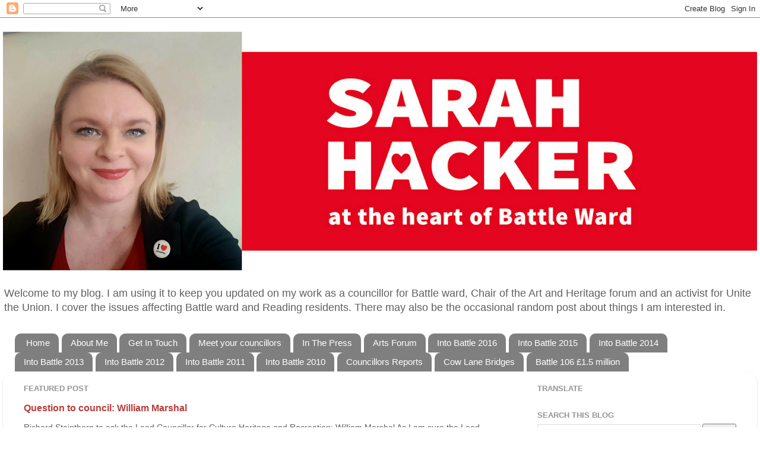

--- FILE ---
content_type: text/html; charset=UTF-8
request_url: http://www.cllrsarahhacker.com/b/stats?style=BLACK_TRANSPARENT&timeRange=ALL_TIME&token=APq4FmBQtlY0G9H8ubDxHRcs2u6WrfxU8DrtPwc-4PkKMmE0lmhtQgJU63nWLNWKOANhqvRsghRDQAoU8OYYC7jnokcHIZEaCw
body_size: 264
content:
{"total":1047622,"sparklineOptions":{"backgroundColor":{"fillOpacity":0.1,"fill":"#000000"},"series":[{"areaOpacity":0.3,"color":"#202020"}]},"sparklineData":[[0,8],[1,5],[2,8],[3,16],[4,31],[5,43],[6,50],[7,52],[8,45],[9,6],[10,28],[11,32],[12,18],[13,8],[14,10],[15,10],[16,13],[17,11],[18,78],[19,29],[20,32],[21,15],[22,99],[23,47],[24,68],[25,30],[26,17],[27,14],[28,19],[29,1]],"nextTickMs":600000}